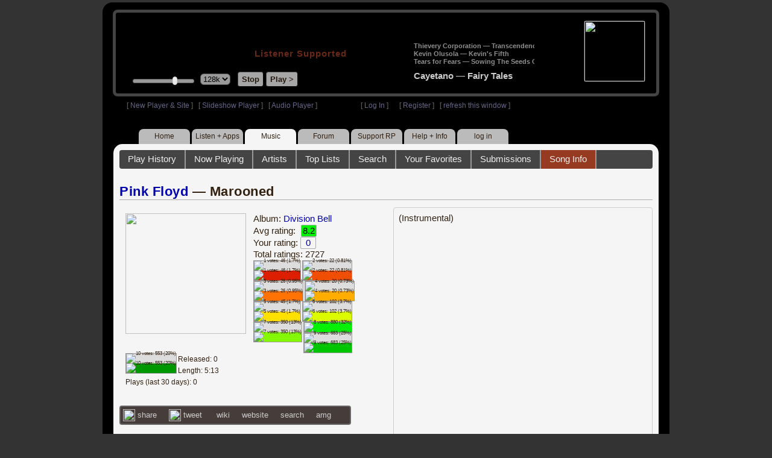

--- FILE ---
content_type: text/html; charset=UTF-8
request_url: https://www2.radioparadise.com/rp3.php?name=Music&file=songinfo&song_id=37179
body_size: 19479
content:
<!DOCTYPE HTML PUBLIC "-//W3C//DTD HTML 4.01//EN" "http://www.w3.org/TR/html4/strict.dtd">
<html>
<head>
<meta http-equiv="content-type" content="text/html; charset=UTF-8" />
<title>Pink Floyd - Marooned - Radio Paradise - eclectic commercial free Internet radio</title>
<meta name="description" content="Modern & classic rock, electronica, world music & more - picked & mixed by real humans - highest quality sound with no subscription fees or ads.">
<meta name="keywords" content="Pink Floyd,Marooned, radio, rock, progressive, FM, DJ, HD, music, free, free-form, freeform, high fidelity, high bitrate, 320k, 192k, high resolution, 24bit, 24 bit, commercial-free">
<meta name="ROBOTS" content="ALL">
<meta name="REVISIT-AFTER" content="10 DAYS">
<meta name="distribution" content="global">
<meta http-equiv="EXPIRES" content="0">
<meta name="AUTHOR" content="Radioparadise.com">
<meta name="COPYRIGHT" content="Copyright (c) 1999-2018 by radioparadise.com">
<meta property="og:image" content="http://graphics.radioparadise.com/covers/l/B000002A3T.jpg">
<meta property="og:image:width" content="500">
<meta property="og:image:height" content="500">
<meta property="og:url" content="https://www.radioparadise.com/rp_2.php?n=Music&f=songinfo&song_id=37179">
<meta property="og:title" content="Listening to Pink Floyd on Radio Paradise">
<meta property="og:description" content="Marooned from the album Division Bell">
<link rel="stylesheet" href="https://cdnjs.cloudflare.com/ajax/libs/font-awesome/4.4.0/css/font-awesome.min.css">
<link rel="stylesheet" href="//code.jquery.com/ui/1.12.0/themes/ui-darkness/jquery-ui.css">
<link rel="stylesheet" href="css/rp3.css?version=1769072490" type="text/css">
<link rel="stylesheet" href="css/rp2-3.css?version=1769072490" type="text/css">
<link rel="stylesheet" type="text/css" href="css/sweetalert.css">
<link rel="stylesheet" type="text/css" href="css/swal-forms.css">
<script src="https://code.jquery.com/jquery-1.12.4.js"></script>
<script src="https://code.jquery.com/ui/1.12.0/jquery-ui.js"></script>
<script src="scripts/sweetalert.min.js"></script>
<script src="scripts/swal-forms.js"></script>
<script src="scripts/rp2-x.js?version=1769072490"></script>
<link type="text/css" href="scripts/themes/base/jquery.ui.all.css?version=1.61" rel="stylesheet" />
<script type="text/javascript" src="scripts/ui/jquery.ui.core.js"></script>
<script type="text/javascript" src="scripts/ui/jquery.ui.widget.js"></script>
<script type="text/javascript" src="scripts/ui/jquery.ui.mouse.js"></script>
<script type="text/javascript" src="scripts/ui/jquery.ui.slider.js"></script>

<style type="text/css">.ui-slider-horizontal .ui-state-default { height: 12px; width: 6px; }</style>

<script type="text/javascript">
	function setCookie(c_name, value, sec){
		var date = new Date();
		date.setTime(date.getTime() + sec * 1000);
		var c_value=escape(value) + ((sec == null) ? "" : "; expires=" + date.toUTCString() + "; domain=.radioparadise.com; path=/");
		document.cookie = c_name + "=" + c_value;
	}
	
	function readCookie(name) {
		var nameEQ = name + "=";
		var ca = document.cookie.split(';');
		for(var i=0;i < ca.length;i++) {
			var c = ca[i];
			while (c.charAt(0)==' ') c = c.substring(1,c.length);
			if (c.indexOf(nameEQ) == 0) return c.substring(nameEQ.length,c.length);
		}
		return null;
	}

	function eraseCookie(name) {
		setCookie(name,"",-1);
	}
	
	// setCookie("uri", "name=Music&file=songinfo&song_id=37179", 2);
	if(self.location==top.location)self.location="rp_2.php#name=Music&file=songinfo&song_id=37179"
	function changeHash(hash) {
		if(history.pushState) {
			top.history.replaceState(null, top.document.title, '#'+hash);
		} else {
			top.document.location.hash = hash;
		}
	}	
	top.document.title = "Pink Floyd - Marooned - Radio Paradise - eclectic commercial free Internet radio";
	changeHash('name=Music&file=songinfo&song_id=37179');
	
	var pos = getPos();
	if (!pos) pos = 70;
	$(function(){
		$( "#slider" ).slider({
			value: pos,
			min: 0,
			max: 100,
			slide: function( event, ui ) {
				setVolume( ui.value );
			}
		});
	});

	
	var offset = new Date().getTimezoneOffset();
	document.cookie = "offset=" + offset;
	var validated = '';
	var first = 'yes';
	
	function change_img(div_id,img_id) {
		$(div_id).css("background-image", "url(graphics/" + img_id + ")");  
	}
	function load_topic_content(file) {
		$('#topic_content').load('rp3-content/Music/' + file + '.php');
		$('html, body').animate({ scrollTop: 0 }, 0);
	}

	function rateThis(song_id) {
		if (validated == 'yes') {
			$("#info").load("rp3_web_rating.php", { "song_id": song_id  }).fadeIn(500);
		}else{
			logIn('Please Log In');
		}
	}
	
	function doRating(song_id, rating) {
		$('#rating_' + song_id).load('ajax_rp3_web_rating.php?rating=' +  rating + '&song_id=' + song_id);
		$("#info").fadeOut(500);
	}

	function hideInfo() {
		$("#info").fadeOut(500);
	}
	
	function hideHeader(){
		$('#appeal_header').hide(200);
		setCookie("C_hide_appeal", "true", 432000)
	}
	
	var name = 'Music';

	function logIn(title_text) {
		swal.withForm({  
			html: true, 
			title: title_text,  
			text: 'To sign up for an account or recover your password, go to <a style="color:#446" href="https://legacy.radioparadise.com/?n=Help&f=register">radioparadise.com/register</a>.',
			confirmButtonText: 'Log In',
			confirmButtonColor: '#6677cc',
			showCancelButton: true,
			cancelButtonColor: '#666',
			closeOnConfirm: true,
			formFields: [
			  { id: 'username', placeholder: 'Username or email address' },
			  { id: 'password', type: 'password' },
			]
		  }, function (isConfirm) {
			if (isConfirm) {
				$.getJSON("https://api.radioparadise.com/api/auth", { username: this.swalForm.username, passwd: this.swalForm.password }, function(data){
					console.log(data);
					if (data.status == 'fail') {
						logIn('Invalid Login');
					}else{
						var exp = 31536000;
						setCookie('C_username', data.username, exp);
						setCookie('C_user_id', data.user_id, exp);
						setCookie('C_passwd', data.passwd, exp);
						window.location.reload(false);
					}
				});
			}
		  });
	}
	
	function logOut() {
		setCookie('C_passwd', '', -360);
		setCookie('C_username', '', -360);
		setCookie('C_user_id', '', -360);
		window.location.reload(false);
	}

	window.onload=function(){
		playlist_update();
			}
		
</script>
</head>
<body>
<div align="center">
<div id="container">
<div align="center">
<div id="header">
	<table border="0" width="900" cellpadding="0" cellspacing="0" ><tr><td width="20">&nbsp;</td>
	<td width="420" class="logo">
	
	<a href="content.php?name=Home">
	<img src="clear.gif" width="420" height="46" border="0"></a>
	<div style="font-weight:bold;letter-spacing:1px;margin-left:202px;margin-bottom:20px;">
	<a class="black" href="https://support.radioparadise.com" target="_blank">Listener Supported</a>
	</div>
	<div id="controls">
		<div id="slider" title="Volume">
		</div>
		<form action="rp_2.php#name=Music&file=songinfo&song_id=37179" target="_top" method="post" style="display:inline">
		<select name="change_bitrate" onchange="this.form.submit();" style="outline: none" title="Select main stream bitrate">
		<option value="0">64k</option>
		<option value="1" selected>128k</option>
		<option value="2">320k</option>
		</select></form>&nbsp;&nbsp;
		<input type="button" class="button" value="Stop" title="Stop Audio" onclick="javacript: doStop(); return false;">
		<input type="button" class="button" id="play_button"  value="Play >" title="Start or return to main RP stream" onclick="javacript: doReturn(); return false;">
	
		<script type="text/javascript">
			if (parent.frames.player_2.playing == "yes") {
				button_2();
			}
			if (parent.frames.player_1.playing == "yes") {
				button_3();
			}
		</script>
	
	</div>
	</td><td align="center" valign="top" width="460" >
	<form action="javascript: doTopRating()" id="rating_form_top" style="display:inline">
	
		<div id="nowplaying">
			<div id="playlist_content">	
			
			</div>
		</div>
		
	</form>
	</td></tr></table>
</div>
<table border="0" width="900" cellpadding="0" cellspacing="0" ><tr><td>
<div id="classic" style="text-align:left;height:26px;margin-left:20px;">[ <a class="login" a href="https://new.radioparadise.com" target="_top">New Player & Site</a> ]&nbsp;&nbsp&nbsp[ <a class="login" href="javascript: startRPHD();">Slideshow Player</a> ]&nbsp;&nbsp&nbsp[ <a class="login" href="javascript: startPlayer();">Audio Player</a> ]&nbsp;&nbsp;&nbsp;&nbsp;&nbsp;&nbsp;&nbsp;&nbsp;&nbsp;&nbsp;&nbsp;&nbsp;&nbsp;&nbsp;&nbsp;&nbsp;&nbsp;&nbsp;&nbsp;&nbsp;&nbsp;&nbsp;&nbsp;&nbsp;[ <a class="login" href="javascript:logIn('Log In')">Log In</a> ]&nbsp;&nbsp;&nbsp;&nbsp;&nbsp;&nbsp;[ <a class="login" href="?n=Help&f=register">Register</a> ]&nbsp;&nbsp;&nbsp;[ <a class="login" href="javascript://" onClick="window.location.reload()">refresh this window</a> ]</span></div></td></tr></table>
</div>

<ul id="nav2">
	<li><a href="rp3.php">Home</a></li>
	<li><a href="rp3.php?name=Listen">Listen&nbsp;+&nbsp;Apps</a></li>
	<li class="activelink"><a href="rp3.php?name=Music">Music</a></li>
	<li><a href="rp3.php?name=Forum">Forum</a></li>
	<li><a href="https://support.radioparadise.com" target="_blank">Support&nbsp;RP</a></li>
	<li><a href="rp3.php?name=Help">Help&nbsp;+&nbsp;Info</a></li>
	<li><a href="javascript:logIn('Please Log In')">log in</a></li>
</ul>
<div id="info"></div>
<div align="center">
<div id="content">

<style>
#div_info {
	float:left;
	margin-right:12px;
}
#div_lyrics {
	border: 1px solid #ccc;
	border-radius: 4px;
	padding: 8px;
	height: 390px;
	overflow: auto;
}


#div_comments {
	clear: left;
}
.rating-div a{
	display: block;
	padding-top:0px;
	height:18px;
	width: 24px;
}
.rating-div{
	width: 24px;
	height: 18px;
	border: 1px solid #aaa;
	border-radius: 2px;
	display: inline-block;
}
#rating_dist
{

}
#rating_dist td {
	margin: 0px;
	margin-right: 2px;
}
.sales_links a {
	color: #ccc;
    text-decoration: none;
	outline: none;
	display:inline;
	border: 0;
}

.misc_links {
	margin-top: 20px;
	clear: left;
}
.misc_links a {
	color: #ccc;
	outline: none;
	margin-right: 20px;
}
.comments {
	padding: 12px;
	margin-bottom: 12px;
	border-bottom: 1px solid #aaa;
	word-wrap: break-word;
}

.comments img {
	max-width: 90%;
	height: auto;
}

.comments_footer {
	text-align:right;
	padding:6px;
	margin-right:4px;
	margin-top:10px;
	font-size: 90%;
}

.quote
{
	border: #999 1px dotted;
	background-color: #ddd;
	margin-left: 20px;
	margin-top: 8px;
	padding: 10px;
	font-size: 9pt;
	overflow: visible; 
	overflow-x:auto; 
	overflow-y:hidden; 
	padding-bottom:15px;
}
.comments a {
	color: #119;
}

.song_info_nav {
	float: right;
}
.song_info_nav a{
	opacity: 0.7;
}
.song_info_nav a:hover {
	opacity: 1;
}
</style>
<script>
	var song_id = '37179';
	var validated = '';
	
	function deletePost(post_id) {
		swal({
		  title: "Delete Post",
		  text: "Are you sure you want to permanently delete this post?",
		  showCancelButton: true,
		  confirmButtonColor: "#DD6B55",
		  confirmButtonText: "Yes, Delete it",
		  closeOnConfirm: true,
		  showLoaderOnConfirm: false
		},
		function(){
		  location.href='/rp3.php?n=Music&f=post&song_id=' + song_id + '&delete=' + post_id;
		});
	}
	
	function postComment() {
		if (validated == 'yes') {
			location.href='/rp3.php?n=Music&f=post&song_id=' + song_id;
		}else{
			logIn('Please Log In');
		}
	}

	var offset = 20;
	var remaining_comments =  - offset; 

	function update_morelink() {
		if (remaining_comments > 0) {
			$('#morelink').html('<div class="heading_2"> <a href="javascript:add_comments()">(more)</a></div>');
		 }else{
			$('#morelink').html("&nbsp;");
		 }
	}

	function add_comments()
	{
	   $.ajax({
		 type: "GET",
		 url: 'ajax_rp3_get_comments.php',
		 data: "song_id=37179&offset=" + offset, 
		 success: function(data) {
			$('#div_comments').append(data);
			offset = offset + 20;
			remaining_comments = remaining_comments - 20;
			update_morelink();
		 }

	   });
	}
	$(update_morelink);	
</script>
		
<div id="topic_nav" style="margin-bottom:12px;">
  <ul>
  	<li><a href="/rp3.php?n=Music&f=play_history">Play History</a></li>
  	<li ><a href="/rp3.php?n=Music&f=songinfo">Now Playing</a></li>
  	<li><a href="/rp3.php?n=Music&f=artists">Artists</a></li>
    <li><a href="/rp3.php?n=Music&f=top_lists">Top Lists</a></li>
    <li><a href="/rp3.php?n=Music&f=search">Search</a></li>
    <li><a href="/rp3.php?n=Music&f=favorites">Your Favorites</a></li>
    <li><a href="/rp3.php?n=Submissions">Submissions</a></li>    <li class="topic_nav_active"><a href="/rp3.php?n=Music&f=songinfo&song_id="37179">Song Info</a></li>
      </ul>
</div>

<div class="topic_head">
<a href="/rp3.php?n=Music&f=artists&artist=Pink+Floyd">Pink Floyd</a> &mdash; Marooned<span class="song_info_nav"></span></div>
<div id="div_info" style="width:50%">
<div style="position:relative; padding:10px;">
<a href="/rp3.php?n=Music&f=album&asin=B000002A3T"><img src="https://img.radioparadise.com/covers/m/B000002A3T.jpg" align="left" style="width:200px;height:200px;margin-right:12px;margin-bottom:24px;" ></a>Album: <a href="/rp3.php?n=Music&f=album&asin=B000002A3T">Division Bell</a><br />
Avg rating: <div class="rating-div rating_8" style="margin-left:5px;">8.2</div><br />
Your rating: <div id="rating_37179" style="display:inline-block;"><div title="Your rating - click to change" class="rating-div rating_0" ><a href="javascript:rateThis('37179')"><span id="rating_text">0</a></span></div></div><br />
Total ratings: 2727<br />
<div id="histogram">
<div class="rating_cell"><img src="graphics/clear.gif" style="width:12px;height:38px;background-color:#ddd;" title="1 votes: 46 (1.7%)"><br /><img src="graphics/clear.gif" style="width:12px;height:2px;background-color:#db1f00;" title="1 votes: 46 (1.7%)"></div> 
<div class="rating_cell"><img src="graphics/clear.gif" style="width:12px;height:39px;background-color:#ddd;" title="2 votes: 22 (0.81%)"><br /><img src="graphics/clear.gif" style="width:12px;height:1px;background-color:#f04e02;" title="2 votes: 22 (0.81%)"></div> 
<div class="rating_cell"><img src="graphics/clear.gif" style="width:12px;height:39px;background-color:#ddd;" title="3 votes: 26 (0.95%)"><br /><img src="graphics/clear.gif" style="width:12px;height:1px;background-color:#ff7305;" title="3 votes: 26 (0.95%)"></div> 
<div class="rating_cell"><img src="graphics/clear.gif" style="width:12px;height:39px;background-color:#ddd;" title="4 votes: 20 (0.73%)"><br /><img src="graphics/clear.gif" style="width:12px;height:1px;background-color:#ffae00;" title="4 votes: 20 (0.73%)"></div> 
<div class="rating_cell"><img src="graphics/clear.gif" style="width:12px;height:38px;background-color:#ddd;" title="5 votes: 45 (1.7%)"><br /><img src="graphics/clear.gif" style="width:12px;height:2px;background-color:#ffe100;" title="5 votes: 45 (1.7%)"></div> 
<div class="rating_cell"><img src="graphics/clear.gif" style="width:12px;height:35px;background-color:#ddd;" title="6 votes: 102 (3.7%)"><br /><img src="graphics/clear.gif" style="width:12px;height:5px;background-color:#dcfa00;" title="6 votes: 102 (3.7%)"></div> 
<div class="rating_cell"><img src="graphics/clear.gif" style="width:12px;height:24px;background-color:#ddd;" title="7 votes: 350 (13%)"><br /><img src="graphics/clear.gif" style="width:12px;height:16px;background-color:#84f800;" title="7 votes: 350 (13%)"></div> 
<div class="rating_cell"><img src="graphics/clear.gif" style="width:12px;height:40px;background-color:#00f102;" title="8 votes: 880 (32%)"></div> 
<div class="rating_cell"><img src="graphics/clear.gif" style="width:12px;height:9px;background-color:#ddd;" title="9 votes: 683 (25%)"><br /><img src="graphics/clear.gif" style="width:12px;height:31px;background-color:#00c501;" title="9 votes: 683 (25%)"></div> 
<div class="rating_cell"><img src="graphics/clear.gif" style="width:12px;height:15px;background-color:#ddd;" title="10 votes: 553 (20%)"><br /><img src="graphics/clear.gif" style="width:12px;height:25px;background-color:#009800;" title="10 votes: 553 (20%)"></div> 
</div>
<span style="font-size: 80%;">
Released: 0<br />
Length: 5:13<br />
Plays (last 30 days): 0<br />
</span>
</div>
<div class="misc_links"><a href="https://www.facebook.com/sharer/sharer.php?u=https%3A%2F%2Fapi.radioparadise.com%2Fsiteapi.php%2F%3Ffile%3Dsocial%253A%253Ashare-song%26song_id%3D37179" target="_blank"><img src="graphics/facebook-logo.png" width="20" height="20" border="0" align="center"> share</a><a href="//api.radioparadise.com/siteapi.php/?file=social%3A%3Atweet&song_id=37179&artist=Pink+Floyd&title=Marooned" target="_blank"><img src="graphics/twitter-logo.png" width="20" height="20" border="0"  align="center"> tweet</a><a href="https://en.wikipedia.org/wiki/Pink_Floyd" target="_blank"> wiki</a><a href="http://www.google.com/search?q=Pink+Floyd" target="_blank">website</a><a href="http://www.google.com/search?q=Pink+Floyd" target="_blank">search</a><a href="http://www.allmusic.com/search/artist/Pink+Floyd" target="_blank">amg</a></div><div class="sales_links"><img src="graphics/amazon_trans_100x40.png" style="margin-right:8px;float:left;"><div class="amazon_links"><a href="https://assoc-redirect.amazon.com/g/r/https://www.amazon.com/dp/B000002A3T?tag=radioparadise-20" target="_blank">cd</a></div><div class="amazon_links"><a href="https://assoc-redirect.amazon.com/g/r/https://www.amazon.com/dp/B00136Q2EI?tag=radioparadise-20" target="_blank">mp3</a></div><div class="amazon_links"><a href="https://www.amazon.com/s?url=search-alias%3Ddigital-music&field-keywords=Pink+Floyd&tag=radioparadise-20" target="_blank">search</a></div></div><div class="sales_links"><img src="graphics/itunes_trans_100x40.png" style="margin-right:8px;float:left;" ><div id="itunes" style="display:inline;"><div class="itunes_links"><a href="" target="_blank">song</a></div><div class="itunes_links"><a href="" target="_blank">album</a></div><div class="itunes_links"><a href="https://music.apple.com/us/artist/pink-floyd/487143?uo=4&at=10l7mg&app=music" target="_blank">artist</a></div></div></div></div>
<div id="div_lyrics">
(Instrumental)</div>
<div class="topic_head">Comments (177)<span style="font-weight:normal;font-size:70%;float:right;margin-right:24px;"><a href="javascript:postComment()">add comment</a></span>
</div>
<div id="div_comments">
<div class="comments"><strong>&nbsp;thewiseking wrote:</strong><div class="quote">
<p>&nbsp;hack guitarist. every note a cliche</p>
</div>
<br>
Death, taxes, and the unwise one spewing hate.<br>
Kinda sad.<div class="comments_footer">Posted 9 months ago by <a href="https://www.radioparadise.com/account/profile/48884" target="_blank">On_The_Beach</a> &nbsp;&nbsp;&nbsp;[  <a href="rp3.php?name=Music&file=post&song_id=37179&reply=6e3cc180dfb29011af2e4259239d16a0"> Reply ]</a></div></div>
<div class="comments"><img src="https://img.radioparadise.com/emoji/eusa_clap.gif" title="clap">Applauding William's comments about advertising poisoning our society, it bank- rolls social media. I remember the pre social media internet, it was quite a nice place then.&nbsp;<br>
Also, love this tune.<div class="comments_footer">Posted 1 year ago by <a href="https://www.radioparadise.com/account/profile/62107" target="_blank">sajitjacob</a> &nbsp;&nbsp;&nbsp;[  <a href="rp3.php?name=Music&file=post&song_id=37179&reply=e5026e47a64865511f1930df3055cb6f"> Reply ]</a></div></div>
<div class="comments"><strong>&nbsp;CoYoT51 wrote:</strong><div class="quote">
<p>sounds like a parody of the Floyd... by the Floyd, that's the problem.</p>
</div>
<br>
<br>
...and this the second time you posted the same thing in this thread, give it a rest.<div class="comments_footer">Posted 1 year ago by <a href="https://www.radioparadise.com/account/profile/179719" target="_blank">TC1</a> &nbsp;&nbsp;&nbsp;[  <a href="rp3.php?name=Music&file=post&song_id=37179&reply=25117795571caccf920f3f833f7aa585"> Reply ]</a></div></div>
<div class="comments">Hearing "Human" by Aquilo in some of these riffs.<div class="comments_footer">Posted 1 year ago by <a href="https://www.radioparadise.com/account/profile/89753" target="_blank">timmus</a> &nbsp;&nbsp;&nbsp;[  <a href="rp3.php?name=Music&file=post&song_id=37179&reply=97c4a66f01e3768467a2b331a2b166f2"> Reply ]</a></div></div>
<div class="comments"><strong>&nbsp;</strong><strong>jkamm14 wrote:</strong><div class="quote">Now vinyl album sales have once again outnumbered&nbsp;CD sales. The plastic circle of life.&nbsp;</div><em>&nbsp;</em> <br />Picked up the 2016 copy recently.&nbsp; outstanding.<div class="comments_footer">Posted 1 year ago by <a href="https://www.radioparadise.com/account/profile/7904" target="_blank">kurtster</a> &nbsp;&nbsp;&nbsp;[  <a href="rp3.php?name=Music&file=post&song_id=37179&reply=9ff81e96f738e77553d76df402242f46"> Reply ]</a></div></div>
<div class="comments">sounds like a parody of the Floyd... by the Floyd, that's the problem.<div class="comments_footer">Posted 1 year ago by <a href="https://www.radioparadise.com/account/profile/24699" target="_blank">CoYoT51</a> &nbsp;&nbsp;&nbsp;[  <a href="rp3.php?name=Music&file=post&song_id=37179&reply=90b39e63d344ff2feaa990ab1288f267"> Reply ]</a></div></div>
<div class="comments"><strong>&nbsp;sidsiva737 wrote:</strong><div class="quote">

<br>
<br>
wow - I'd like to go to that pub!&nbsp;
</div>
👍.... For the retort! What you replied to came from somewhere outta left field or something.... Closing pub act my arse! As I posted elsewhere... Masterpieces. Nothing less. A pub would be fortunate to have this as a selection on a jukebox!&nbsp;<br>
<br>
<div class="comments_footer">Posted 1 year ago by <a href="https://www.radioparadise.com/account/profile/1000370357" target="_blank">Signwrtr61</a> &nbsp;&nbsp;&nbsp;[  <a href="rp3.php?name=Music&file=post&song_id=37179&reply=5f4ed34e45e73dbc3a061fb773b69d55"> Reply ]</a></div></div>
<div class="comments">Whether it's this version or, the other, with lyrics..... Nothing less than brilliant masterpieces! SO glad that PF is still crankin out such awesomely cool tunes! Mr. Plant, of LZ fame, also! The Guy is an Everready bunny! God bless all of them and, all that they have contributed to our listening pleasure! And God bless Radio Paradise, for presenting us with an "unequalled" jukebox of some of the finest music, not heard but very few, if any, other places! 🔥❤️👍<div class="comments_footer">Posted 1 year ago by <a href="https://www.radioparadise.com/account/profile/1000370357" target="_blank">Signwrtr61</a> &nbsp;&nbsp;&nbsp;[  <a href="rp3.php?name=Music&file=post&song_id=37179&reply=b464c64cdb65e9dae977bb66dae38483"> Reply ]</a></div></div>
<div class="comments"><strong>&nbsp;Alastair wrote:</strong><div class="quote">
<p>Not one of their best.&nbsp; Sounds like a pub act's show closer.&nbsp;&nbsp;</p>
</div>
<br>
<br>
wow - I'd like to go to that pub!&nbsp;<div class="comments_footer">Posted 1 year ago by <a href="https://www.radioparadise.com/account/profile/1000119850" target="_blank">sidsiva737</a> &nbsp;&nbsp;&nbsp;[  <a href="rp3.php?name=Music&file=post&song_id=37179&reply=6d4094b3e33d062f1613b307d83d1a33"> Reply ]</a></div></div>
<div class="comments">Division Bell was one of the best all time in my opinion. Well mastered!<div class="comments_footer">Posted 2 years ago by <a href="https://www.radioparadise.com/account/profile/70672" target="_blank">renegade_X</a> &nbsp;&nbsp;&nbsp;[  <a href="rp3.php?name=Music&file=post&song_id=37179&reply=74d487c55fede04eab129a7c156ab8b8"> Reply ]</a></div></div>
<div class="comments"><strong>&nbsp;Alastair wrote:</strong><div class="quote">
<p>Not one of their best.&nbsp; Sounds like a pub act's show closer.&nbsp;&nbsp;</p>
</div>
<br>
<br>
Wow, I'm obviously going to the WRONG pubs - the type where the&nbsp;show closer is&nbsp; a couple of flying beers and a ' leave it Bryan, he's not worth it' row&nbsp;<img src="https://img.radioparadise.com/emoji/icon_fight.gif" title="fight">&nbsp;<img src="https://img.radioparadise.com/emoji/icon_roflol.gif" title="roflol"><div class="comments_footer">Posted 2 years ago by <a href="https://www.radioparadise.com/account/profile/183195" target="_blank">hellsgardener</a> &nbsp;&nbsp;&nbsp;[  <a href="rp3.php?name=Music&file=post&song_id=37179&reply=8dd9c621d338de0c66849e8de3c46f2b"> Reply ]</a></div></div>
<div class="comments">Happy Birthday Rick.&nbsp; Well, tomorrow would have been your 80th birthday.&nbsp;&nbsp;<div class="comments_footer">Posted 2 years ago by <a href="https://www.radioparadise.com/account/profile/11582" target="_blank">Relayer</a> &nbsp;&nbsp;&nbsp;[  <a href="rp3.php?name=Music&file=post&song_id=37179&reply=9b060436778588901c49df7275350507"> Reply ]</a></div></div>
<div class="comments">Sounds like a parody of the Pink by The Pink.<div class="comments_footer">Posted 2 years ago by <a href="https://www.radioparadise.com/account/profile/24699" target="_blank">CoYoT51</a> &nbsp;&nbsp;&nbsp;[  <a href="rp3.php?name=Music&file=post&song_id=37179&reply=c473ca26108f26d1c6d60c4895c1f95c"> Reply ]</a></div></div>
<div class="comments"><img src="https://cdn.quotesgram.com/img/2/80/222177834-tumblr_n04v6sVFqz1tqly0so1_500.gif" data-image="gsxmrnt399x3"><div class="comments_footer">Posted 2 years ago by <a href="https://www.radioparadise.com/account/profile/1020640776" target="_blank">igotitmade2k</a> &nbsp;&nbsp;&nbsp;[  <a href="rp3.php?name=Music&file=post&song_id=37179&reply=5362ec69bc871c9b14b584387b6455fb"> Reply ]</a></div></div>
<div class="comments">ALWAYS A TEN!!!<br>
<div class="comments_footer">Posted 2 years ago by <a href="https://www.radioparadise.com/account/profile/301257" target="_blank">cbarragan</a> &nbsp;&nbsp;&nbsp;[  <a href="rp3.php?name=Music&file=post&song_id=37179&reply=571ea787cac545895d150b041f8ed756"> Reply ]</a></div></div>
<div class="comments"><strong>&nbsp;TampaPurple wrote:</strong><div class="quote">

<br>
<br>
They still make CDs?
</div>
<br>
<br>
Now vinyl album sales have once again outnumbered&nbsp;CD sales. The plastic circle of life.&nbsp;<div class="comments_footer">Posted 2 years ago by <a href="https://www.radioparadise.com/account/profile/26546" target="_blank">jkamm14</a> &nbsp;&nbsp;&nbsp;[  <a href="rp3.php?name=Music&file=post&song_id=37179&reply=5a607398dd160f5989af48e09994b530"> Reply ]</a></div></div>
<div class="comments"><strong>&nbsp;BBoyes wrote:</strong><div class="quote">
<br>
I miss the old LP album covers that were large enough to make cover art a worthwhile endeavor. CD covers are like a postage stamp in comparison.<br>
</div>
<br>
<br>
"Longtime Floyd collaborator Storm Thorgerson provided the album artwork. He erected<strong>two large metal heads, each the height of a double-decker bus</strong>, in a field near Stuntney, Cambridgeshire, England"<br>
<div class="comments_footer">Posted 2 years ago by <a href="https://www.radioparadise.com/account/profile/69167" target="_blank">drews</a> &nbsp;&nbsp;&nbsp;[  <a href="rp3.php?name=Music&file=post&song_id=37179&reply=e0c2416d10a58f542bd4ec4194882702"> Reply ]</a></div></div>
<div class="comments">Hey, Ma, I need&nbsp;&nbsp;a Santana Pedal on my guitar like that David Gilmore’s&nbsp;got<div class="comments_footer">Posted 2 years ago by <a href="https://www.radioparadise.com/account/profile/1013905290" target="_blank">michael_crf</a> &nbsp;&nbsp;&nbsp;[  <a href="rp3.php?name=Music&file=post&song_id=37179&reply=9e9664996eacc1998a7b2e549ba83276"> Reply ]</a></div></div>
<div class="comments">It's 10 because it's Pink Floyd.<div class="comments_footer">Posted 3 years ago by <a href="https://www.radioparadise.com/account/profile/249930" target="_blank">Edweirdo</a> &nbsp;&nbsp;&nbsp;[  <a href="rp3.php?name=Music&file=post&song_id=37179&reply=8ee6e23a0d38b452edb54d80422bb60f"> Reply ]</a></div></div>
<div class="comments">This is a masterpiece.<div class="comments_footer">Posted 3 years ago by <a href="https://www.radioparadise.com/account/profile/1015585241" target="_blank">itsme_bygolly</a> &nbsp;&nbsp;&nbsp;[  <a href="rp3.php?name=Music&file=post&song_id=37179&reply=65d0c1e9062dfd19166dd18066505ebb"> Reply ]</a></div></div>
<div class="comments">I would put 20 to it if I could&nbsp;<br>
marvelous!&nbsp;<div class="comments_footer">Posted 3 years ago by <a href="https://www.radioparadise.com/account/profile/1014912392" target="_blank">wdadd</a> &nbsp;&nbsp;&nbsp;[  <a href="rp3.php?name=Music&file=post&song_id=37179&reply=ff8a7ec99e5691f244697dde72f7022b"> Reply ]</a></div></div>
<div class="comments"><strong>&nbsp;jhorton wrote:</strong><div class="quote">
<p>The undisputed master of guitar tone.<br>
</p>
</div>
<br>
And string-bending.&nbsp;<div class="comments_footer">Posted 3 years ago by <a href="https://www.radioparadise.com/account/profile/54721" target="_blank">Laptopdog</a> &nbsp;&nbsp;&nbsp;[  <a href="rp3.php?name=Music&file=post&song_id=37179&reply=66b4886af404765e28ac35a7170d36ac"> Reply ]</a></div></div>
<div class="comments">I love all sides of the pink floyd equation and “war”…  this is a mighty fantastic bit of music<div class="comments_footer">Posted 3 years ago by <a href="https://www.radioparadise.com/account/profile/23054" target="_blank">tm</a> &nbsp;&nbsp;&nbsp;[  <a href="rp3.php?name=Music&file=post&song_id=37179&reply=db8596120798c5077e523414c4e7fef5"> Reply ]</a></div></div>
<div class="comments"><strong>&nbsp;BBoyes wrote:</strong><div class="quote">
<br>
I miss the old LP album covers that were large enough to make cover art a worthwhile endeavor. CD covers are like a postage stamp in comparison.<br>
</div>
<br>
<br>
What is this "CD" you write about?&nbsp;<div class="comments_footer">Posted 3 years ago by <a href="https://www.radioparadise.com/account/profile/58160" target="_blank">TheKing2</a> &nbsp;&nbsp;&nbsp;[  <a href="rp3.php?name=Music&file=post&song_id=37179&reply=fad56cc512c69c0fc0c083141a6a419b"> Reply ]</a></div></div>
<div class="comments">koliko sam puta ovu pjesmu pustio sebi pred spavanje., bezbroj puta., hvala pink flojjdu<div class="comments_footer">Posted 3 years ago by <a href="https://www.radioparadise.com/account/profile/188065" target="_blank">BosniaMan</a> &nbsp;&nbsp;&nbsp;[  <a href="rp3.php?name=Music&file=post&song_id=37179&reply=fe514ebfa9bffc2c54cd1ee4b7031a3b"> Reply ]</a></div></div>
<div class="comments"><strong>&nbsp;Alastair wrote:</strong><div class="quote">
<p>Not one of their best.&nbsp; <strong>Sounds like a pub act's show closer.&nbsp;&nbsp;</strong></p>
</div>
<br>
<br>
Really! - what's their name - I need to go see them!<br>
<br>
<div class="comments_footer">Posted 4 years ago by <a href="https://www.radioparadise.com/account/profile/292058" target="_blank">LudicrousMaximus</a> &nbsp;&nbsp;&nbsp;[  <a href="rp3.php?name=Music&file=post&song_id=37179&reply=ff2fd4dfe4f2821aa1fb75ac564d37b1"> Reply ]</a></div></div>
<div class="comments">Not one of their best.&nbsp; Sounds like a pub act's show closer.&nbsp;&nbsp;<div class="comments_footer">Posted 4 years ago by <a href="https://www.radioparadise.com/account/profile/59102" target="_blank">Alastair</a> &nbsp;&nbsp;&nbsp;[  <a href="rp3.php?name=Music&file=post&song_id=37179&reply=92c4683fb66e55159107f0d78ddfd5b6"> Reply ]</a></div></div>
<div class="comments">Channeling a bit of Tom Morello in that solo. Actually, I think it's the other way around!<div class="comments_footer">Posted 4 years ago by <a href="https://www.radioparadise.com/account/profile/12374" target="_blank">SchoepTone</a> &nbsp;&nbsp;&nbsp;[  <a href="rp3.php?name=Music&file=post&song_id=37179&reply=5958c6251c59eeb18dfef675be234994"> Reply ]</a></div></div>
<div class="comments"><strong>&nbsp;prs wrote:</strong><div class="quote">
<p>Saw this concert live in&nbsp;London - was ir really 1994 - that can't be right!&nbsp; What happened to all those years!!</p>
</div>
<br>
<br>
I know what you mean...saw them in Edmonton June 1994. Crazy and melancholy&nbsp;how time evaporates&nbsp;<img src="https://img.radioparadise.com/emoji/icon_ask.gif" title="ask"><div class="comments_footer">Posted 4 years ago by <a href="https://www.radioparadise.com/account/profile/1014864165" target="_blank">debbiel</a> &nbsp;&nbsp;&nbsp;[  <a href="rp3.php?name=Music&file=post&song_id=37179&reply=91036ae561088de97d4926035c6f41cb"> Reply ]</a></div></div>
<div class="comments">Saw this concert live in&nbsp;London - was ir really 1994 - that can't be right!&nbsp; What happened to all those years!!<div class="comments_footer">Posted 4 years ago by <a href="https://www.radioparadise.com/account/profile/252522" target="_blank">prs</a> &nbsp;&nbsp;&nbsp;[  <a href="rp3.php?name=Music&file=post&song_id=37179&reply=cec3dd8041be33cc41ab95ef8e1ab0b1"> Reply ]</a></div></div>
<div class="comments">Gilmour just made so many more interesting tracks. So this is a meager 6<div class="comments_footer">Posted 4 years ago by <a href="https://www.radioparadise.com/account/profile/58160" target="_blank">TheKing2</a> &nbsp;&nbsp;&nbsp;[  <a href="rp3.php?name=Music&file=post&song_id=37179&reply=dd7e5d4d9e8b220fd8fd9baea504ece6"> Reply ]</a></div></div>
<div class="comments"><strong>&nbsp;BBoyes wrote:</strong><div class="quote">
<br>
I miss the old LP album covers that were large enough to make cover art a worthwhile endeavor. CD covers are like a postage stamp in comparison.<br>
</div>
<br>
<br>
They still make CDs?<div class="comments_footer">Posted 4 years ago by <a href="https://www.radioparadise.com/account/profile/17749" target="_blank">TampaPurple</a> &nbsp;&nbsp;&nbsp;[  <a href="rp3.php?name=Music&file=post&song_id=37179&reply=e28b3fbbe18f3bb1222f2be26d385ed7"> Reply ]</a></div></div>
<div class="comments">&nbsp;hack guitarist. every note a cliche<div class="comments_footer">Posted 4 years ago by <a href="https://www.radioparadise.com/account/profile/36414" target="_blank">thewiseking</a> &nbsp;&nbsp;&nbsp;[  <a href="rp3.php?name=Music&file=post&song_id=37179&reply=f72fb945ca76a24de2c90e8be41dc9c2"> Reply ]</a></div></div>
<div class="comments">A little boring solo, it's more trick of the trade than inspiration.&nbsp;<div class="comments_footer">Posted 4 years ago by <a href="https://www.radioparadise.com/account/profile/96379" target="_blank">nicknt</a> &nbsp;&nbsp;&nbsp;[  <a href="rp3.php?name=Music&file=post&song_id=37179&reply=a67f988c3d5279c32e849e8e41a68a2f"> Reply ]</a></div></div>
<div class="comments">Waters or no Waters, this is a great disc.<div class="comments_footer">Posted 5 years ago by <a href="https://www.radioparadise.com/account/profile/51215" target="_blank">MrStatenIsle</a> &nbsp;&nbsp;&nbsp;[  <a href="rp3.php?name=Music&file=post&song_id=37179&reply=9b06744f519b5950de64e56585ba9550"> Reply ]</a></div></div>
<div class="comments"><strong>&nbsp;</strong><strong>PurplePrincess wrote:</strong><br>
<div class="quote">A 10 from me for the guitar solo alone, could go on forever and I would be happy.<br></div>
<em>&nbsp;</em><br><br>It does go on forever, doesn't it? I've never made it to the end.<div class="comments_footer">Posted 5 years ago by <a href="https://www.radioparadise.com/account/profile/12405" target="_blank">ScottFromWyoming</a> &nbsp;&nbsp;&nbsp;[  <a href="rp3.php?name=Music&file=post&song_id=37179&reply=64a71a308e8e891cbfb52995092f2858"> Reply ]</a></div></div>
<div class="comments">The video for this track over on YouTube is mesmerizing.&nbsp; The first half is footage shot on the ISS, then suddenly transfers to a dreary winter post-Soviet scene shot at the city of Prityat, near Chernobyl.<br><br>More info at:&nbsp;&nbsp;<a href="https://www.ultimate-guitar.com/news/general_music_news/pink_floyds_new_music_video_shows_notorious_city_of_pripyat_near_chernobyl.html" target="_blank">https://www.ultimate-guitar.co...</a><br><br><div class="comments_footer">Posted 5 years ago by <a href="https://www.radioparadise.com/account/profile/87666" target="_blank">wingo395</a> &nbsp;&nbsp;&nbsp;[  <a href="rp3.php?name=Music&file=post&song_id=37179&reply=8677313e993f3a8ba419d73c30df8ff1"> Reply ]</a></div></div>
<div class="comments">Wikipedia links to a review of this album calling it "new-age prog-rock pomposity"<br><br>Yeah so what. 8.<div class="comments_footer">Posted 5 years ago by <a href="https://www.radioparadise.com/account/profile/181726" target="_blank">Mackmoney3000</a> &nbsp;&nbsp;&nbsp;[  <a href="rp3.php?name=Music&file=post&song_id=37179&reply=cc575dad8cad05a7437ab5abf8d80d73"> Reply ]</a></div></div>
<div class="comments"><strong>&nbsp;</strong><strong>BBoyes wrote:</strong><br>
<div class="quote"> <br>I miss the old LP album covers that were large enough to make cover art a worthwhile endeavor. CD covers are like a postage stamp in comparison.<br></div>
<em>&nbsp;</em><br><br>When things moved from LPs to CDs, creative effort on cover art moved to creative effort on a music video (much more expensive, sadly). What is it now though?&nbsp;<div class="comments_footer">Posted 5 years ago by <a href="https://www.radioparadise.com/account/profile/33923" target="_blank">ch83575</a> &nbsp;&nbsp;&nbsp;[  <a href="rp3.php?name=Music&file=post&song_id=37179&reply=fc4e2a623fcedcb243bf3c2cb50e4af0"> Reply ]</a></div></div>
<div class="comments"><strong>&nbsp;</strong><strong>saellig668552 wrote:</strong><br>
<div class="quote">this is how god sounds.<br><br>probably the finest guitar player ever - makes all the shredders and&nbsp; posing speed-kings wince and burn their instruments....</div>
<em>&nbsp;</em><br>In the old Bill & Ted's Excellent Adventure, this is what should be playing in the background to represent the Gilmore god..... :-)&nbsp;<br><div class="comments_footer">Posted 5 years ago by <a href="https://www.radioparadise.com/account/profile/223519" target="_blank">alisathegreat</a> &nbsp;&nbsp;&nbsp;[  <a href="rp3.php?name=Music&file=post&song_id=37179&reply=a8ec70460cddb297dbe6c87403dcf52e"> Reply ]</a></div></div>
<div class="comments"><strong>&nbsp;</strong><strong>jbuhl wrote:</strong><br /><div class="quote"><br />How about we bone you up the ass for being a &amp;^%%$&amp;#</div><em>&nbsp;</em><br />Ok. Let me get this straight. We should rape someone<strong> </strong>because you don't agree with their comment. <strong></strong>Sure...sounds reasonable.<div class="comments_footer">Posted 5 years ago by <a href="https://www.radioparadise.com/account/profile/28207" target="_blank">kazoo</a> &nbsp;&nbsp;&nbsp;[  <a href="rp3.php?name=Music&file=post&song_id=37179&reply=7788b786f65e73ac767a56ca988c2210"> Reply ]</a></div></div>
<div class="comments"><strong>&nbsp;</strong><strong>crispynz1 wrote:</strong><br>
<div class="quote">Love Floyd, can't stand this though.</div>
<em>&nbsp;</em><br>Which Floyd do you love, if you can't stand this?! This is Gilmour at his finest, showcasing the unbelievable things he's done throughout every PF album since they've begun.<br><div class="comments_footer">Posted 5 years ago by <a href="https://www.radioparadise.com/account/profile/1000523005" target="_blank">memoryboxer</a> &nbsp;&nbsp;&nbsp;[  <a href="rp3.php?name=Music&file=post&song_id=37179&reply=b9b25405bc0e89364e717e59228e868e"> Reply ]</a></div></div>
<div class="comments">There should be a law against giving anything featuring Mr Gilmour's plank-spanking talents less than 10. &nbsp;<div class="comments_footer">Posted 6 years ago by <a href="https://www.radioparadise.com/account/profile/1013726443" target="_blank">SpinyNorma</a> &nbsp;&nbsp;&nbsp;[  <a href="rp3.php?name=Music&file=post&song_id=37179&reply=29f6540a5ea96dcf247dab03fc00b77f"> Reply ]</a></div></div>
<div class="comments"><strong>&nbsp;</strong><strong>BBoyes wrote:</strong><br>
<div class="quote"> <br>I miss the old LP album covers that were large enough to make cover art a worthwhile endeavor. CD covers are like a postage stamp in comparison.<br></div>
<em>&nbsp;</em><br><br>I always used to think the cover art to Division Bell was a painting and was surprised to learn it's actually a photograph! Also interestingly that's Ely cathedral in the background<div class="comments_footer">Posted 6 years ago by <a href="https://www.radioparadise.com/account/profile/302774" target="_blank">Chewie</a> &nbsp;&nbsp;&nbsp;[  <a href="rp3.php?name=Music&file=post&song_id=37179&reply=5f10bb546d86eff8fb4b2c62f9f99c9b"> Reply ]</a></div></div>
<div class="comments">Love Floyd, can't stand this though.<div class="comments_footer">Posted 6 years ago by <a href="https://www.radioparadise.com/account/profile/74277" target="_blank">crispynz1</a> &nbsp;&nbsp;&nbsp;[  <a href="rp3.php?name=Music&file=post&song_id=37179&reply=ef982667a2db2d791c8d2a4cfc1d2b2a"> Reply ]</a></div></div>
<div class="comments">Got a new laptop at work.&nbsp; Listened to this about 45 minutes ago on my old PC.&nbsp; Then it came time to swap the old PC out of the docking station and move in the new one.&nbsp; To my delight it started up with Gilmour's glorious guitar work.&nbsp; &nbsp;&nbsp;<div class="comments_footer">Posted 6 years ago by <a href="https://www.radioparadise.com/account/profile/14016" target="_blank">the_jake</a> &nbsp;&nbsp;&nbsp;[  <a href="rp3.php?name=Music&file=post&song_id=37179&reply=3a39dbb6dfd3184fe64666f942ebbce8"> Reply ]</a></div></div>
<div class="comments"><strong>&nbsp;</strong><strong>sfyi2001 wrote:</strong><br>
<div class="quote"><strong>Song ended and I went to rate it a 6.</strong><br><strong>Got to the ratings, and learned it was Pink Floyd.</strong><br><strong>Saw the ratings it has received and laughed !<br>Gave it a 5.&nbsp;<br>For balance.<br>You're welcome&nbsp;<img title="{#Laughing}" src="https://img.radioparadise.com/emoji/smiley-laughing.gif" alt="{#Laughing}" data-image="w94oo3xzfmny" border="0"><br></strong><br></div>
<em>&nbsp;</em><br>How about we bone you up the ass for being a &^%%$&#<br><div class="comments_footer">Posted 6 years ago by <a href="https://www.radioparadise.com/account/profile/153812" target="_blank">jbuhl</a> &nbsp;&nbsp;&nbsp;[  <a href="rp3.php?name=Music&file=post&song_id=37179&reply=4be87f8200b916beaf6ced6231bd40e8"> Reply ]</a></div></div>
<div class="comments">this is how god sounds.<br><br>probably the finest guitar player ever - makes all the shredders and&nbsp; posing speed-kings wince and burn their instruments....<div class="comments_footer">Posted 6 years ago by <a href="https://www.radioparadise.com/account/profile/1000021510" target="_blank">saellig668552</a> &nbsp;&nbsp;&nbsp;[  <a href="rp3.php?name=Music&file=post&song_id=37179&reply=77a1d85a52591373278e540a402968d5"> Reply ]</a></div></div>
<div class="comments">This whole album is good and plays well as a whole like their others.&nbsp; Rock stations at the time were over the moon to have something new <em>and</em> good to play. &nbsp; Kind of the last hurrah of album rock. &nbsp; Saw this concert tour as well. &nbsp;&nbsp;<div class="comments_footer">Posted 6 years ago by <a href="https://www.radioparadise.com/account/profile/153492" target="_blank">Harlock</a> &nbsp;&nbsp;&nbsp;[  <a href="rp3.php?name=Music&file=post&song_id=37179&reply=6ee8e1f642644e0b5525b1066a1171fa"> Reply ]</a></div></div>
<div class="comments">Interesting....the previous three comments refer to Love Making, Porn and solo's going on-and-on, forever.....nice!&nbsp; I'll give it a 9!&nbsp; Long Live RP!!<div class="comments_footer">Posted 7 years ago by <a href="https://www.radioparadise.com/account/profile/61131" target="_blank">lizardking</a> &nbsp;&nbsp;&nbsp;[  <a href="rp3.php?name=Music&file=post&song_id=37179&reply=8d445d073573bcf86c8f911c79f7cfeb"> Reply ]</a></div></div>
<div class="comments">This was my favourite album to get some serious lovemaking done to in the 90's<div class="comments_footer">Posted 7 years ago by <a href="https://www.radioparadise.com/account/profile/283997" target="_blank">Silvervanman</a> &nbsp;&nbsp;&nbsp;[  <a href="rp3.php?name=Music&file=post&song_id=37179&reply=4b5f26606ec0271f40e694bb3744df80"> Reply ]</a></div></div>
<div class="comments">Pure pornography -&nbsp; Cambridge edition!<div class="comments_footer">Posted 7 years ago by <a href="https://www.radioparadise.com/account/profile/174558" target="_blank">yoksa</a> &nbsp;&nbsp;&nbsp;[  <a href="rp3.php?name=Music&file=post&song_id=37179&reply=938f44a9d831f68b68333ba18361da71"> Reply ]</a></div></div>
<div class="comments"><strong>&nbsp;</strong><strong>PurplePrincess wrote:</strong><div class="quote">A 10 from me for the guitar solo alone, could go on forever and I would be happy.<br /><br /></div><em>&nbsp;</em> <br />Indeed!<div class="comments_footer">Posted 7 years ago by <a href="https://www.radioparadise.com/account/profile/176101" target="_blank">SeriousLee</a> &nbsp;&nbsp;&nbsp;[  <a href="rp3.php?name=Music&file=post&song_id=37179&reply=ac2857a3a7b4c02b13655c18c6f0e213"> Reply ]</a></div></div>
<div class="comments"><strong>&nbsp;</strong><strong>kingart wrote:</strong><div class="quote">One of my candidates for superlative cover art.&nbsp;<br /><br /></div><em>&nbsp;</em> <br />I miss the old LP album covers that were large enough to make cover art a worthwhile endeavor. CD covers are like a postage stamp in comparison.<br /><div class="comments_footer">Posted 7 years ago by <a href="https://www.radioparadise.com/account/profile/48798" target="_blank">BBoyes</a> &nbsp;&nbsp;&nbsp;[  <a href="rp3.php?name=Music&file=post&song_id=37179&reply=bc89c2f8ad44288eeef045cd51b3ca32"> Reply ]</a></div></div>
<div class="comments">A 10 from me for the guitar solo alone, could go on forever and I would be happy.<br /><div class="comments_footer">Posted 8 years ago by <a href="https://www.radioparadise.com/account/profile/54703" target="_blank">PurplePrincess</a> &nbsp;&nbsp;&nbsp;[  <a href="rp3.php?name=Music&file=post&song_id=37179&reply=8dd150f0f3ddcab1c1acd7ced461f17a"> Reply ]</a></div></div>
<div class="comments">Very nice segue from Bird Song Rising.<br /><div class="comments_footer">Posted 8 years ago by <a href="https://www.radioparadise.com/account/profile/74338" target="_blank">Peace_tode</a> &nbsp;&nbsp;&nbsp;[  <a href="rp3.php?name=Music&file=post&song_id=37179&reply=972ed2474afb0117b4367c632627299d"> Reply ]</a></div></div>
<div class="comments"><strong>&nbsp;</strong><strong>sfyi2001 wrote:</strong><div class="quote"><strong>Song ended and I went to rate it a 6.</strong><br /><strong>Got to the ratings, and learned it was Pink Floyd.</strong><br /><strong>Saw the ratings it has received and laughed !<br />Gave it a 5.&nbsp;<br />For balance.<br />You're welcome&nbsp;<img title="{#Laughing}" src="https://img.radioparadise.com/emoji/smiley-laughing.gif" alt="{#Laughing}" border="0" /><br /></strong><br /><br /></div><em>&nbsp;</em> <br />We will assign you a 1 for not recognizing David Gilmour's guitar.&nbsp;&nbsp;<br /><br />You're welcome&nbsp;&nbsp;<img title="{#Cheesygrin}" src="https://img.radioparadise.com/emoji/icon_cheesygrin.gif" alt="{#Cheesygrin}" border="0" /><br /><div class="comments_footer">Posted 8 years ago by <a href="https://www.radioparadise.com/account/profile/55228" target="_blank">westslope</a> &nbsp;&nbsp;&nbsp;[  <a href="rp3.php?name=Music&file=post&song_id=37179&reply=462f7bb27f5348268920bd0fa87a41f4"> Reply ]</a></div></div>
<div class="comments"><strong>Song ended and I went to rate it a 6.</strong><br /><strong>Got to the ratings, and learned it was Pink Floyd.</strong><br /><strong>Saw the ratings it has received and laughed !<br />Gave it a 5.&nbsp;<br />For balance.<br />You're welcome&nbsp;<img title="{#Laughing}" src="https://img.radioparadise.com/emoji/smiley-laughing.gif" alt="{#Laughing}" border="0" /><br /></strong><br /><div class="comments_footer">Posted 8 years ago by <a href="https://www.radioparadise.com/account/profile/242800" target="_blank">sfyi2001</a> &nbsp;&nbsp;&nbsp;[  <a href="rp3.php?name=Music&file=post&song_id=37179&reply=3cc00d06a2e7795be210b663712ab620"> Reply ]</a></div></div>
<div class="comments">One of my candidates for superlative cover art.&nbsp;<br /><div class="comments_footer">Posted 8 years ago by <a href="https://www.radioparadise.com/account/profile/79885" target="_blank">kingart</a> &nbsp;&nbsp;&nbsp;[  <a href="rp3.php?name=Music&file=post&song_id=37179&reply=ad91745256be2be291d0a2458ef1d181"> Reply ]</a></div></div>
<div class="comments">Ah, a nice track from one of Jeff Becks more recent alb......uh, wait a sec...never mind. Next thing ya know it'll be followed by Porcupine Tree.&nbsp;&nbsp;&nbsp;&nbsp;&nbsp;&nbsp;&nbsp;&nbsp;&nbsp;&nbsp; Doh!<br /><div class="comments_footer">Posted 8 years ago by <a href="https://www.radioparadise.com/account/profile/16683" target="_blank">chinaski</a> &nbsp;&nbsp;&nbsp;[  <a href="rp3.php?name=Music&file=post&song_id=37179&reply=7d8085b3247a2729f81c00034f9cbcac"> Reply ]</a></div></div>
<div class="comments">its alright, but sounds more like a demo than a finished floyd tune.&nbsp;<br /><div class="comments_footer">Posted 8 years ago by <a href="https://www.radioparadise.com/account/profile/1460" target="_blank">black321</a> &nbsp;&nbsp;&nbsp;[  <a href="rp3.php?name=Music&file=post&song_id=37179&reply=71ec3c9b9762fbdb40bd8647b40e8a2d"> Reply ]</a></div></div>
<div class="comments">This needs definately MORE playing<img title="{#Exclaim}" src="https://img.radioparadise.com/emoji/icon_exclaim.gif" alt="{#Exclaim}" border="0" /><br />No other guitar ever gets better treatment than the magic touches of mister G.<br />This song, i bet, gets every listener, not matter what he/she is doing, to a pause - something this world is in need of<br />&nbsp;<br /><div class="comments_footer">Posted 8 years ago by <a href="https://www.radioparadise.com/account/profile/1000021510" target="_blank">saellig668552</a> &nbsp;&nbsp;&nbsp;[  <a href="rp3.php?name=Music&file=post&song_id=37179&reply=92060ac2e6f4cf2cf2bb894dbf820225"> Reply ]</a></div></div>
<div class="comments">One of my favourite Floyd tunes.From the guitar god.<br /><div class="comments_footer">Posted 9 years ago by <a href="https://www.radioparadise.com/account/profile/65319" target="_blank">kretinburger</a> &nbsp;&nbsp;&nbsp;[  <a href="rp3.php?name=Music&file=post&song_id=37179&reply=019c45b9f0481a0cf2b34273a32abcdf"> Reply ]</a></div></div>
<div class="comments"><strong>&nbsp;</strong><strong>Delawhere wrote:</strong><div class="quote">Bird Song Rising -&gt; Marooned. Love you guys!&nbsp;<img title="{#Notworthy}" src="https://img.radioparadise.com/emoji/icon_notworthy.gif" alt="{#Notworthy}" border="0" /><br /><br /></div><em>&nbsp;</em> <br />Yeah&nbsp;<br /><div class="comments_footer">Posted 9 years ago by <a href="https://www.radioparadise.com/account/profile/188986" target="_blank">CHuLoYo</a> &nbsp;&nbsp;&nbsp;[  <a href="rp3.php?name=Music&file=post&song_id=37179&reply=d51b4779aad97d6288729c2f5b797989"> Reply ]</a></div></div>
<div class="comments">Bird Song Rising -&gt; Marooned. Love you guys!&nbsp;<img title="{#Notworthy}" src="https://img.radioparadise.com/emoji/icon_notworthy.gif" alt="{#Notworthy}" border="0" /><br /><div class="comments_footer">Posted 9 years ago by <a href="https://www.radioparadise.com/account/profile/83503" target="_blank">Delawhere</a> &nbsp;&nbsp;&nbsp;[  <a href="rp3.php?name=Music&file=post&song_id=37179&reply=4517e98bf5525c923f9393c016447883"> Reply ]</a></div></div>
<div class="comments">Woah, that's a deep cut. Judging by the average rating, you chose well, pulling a wonderfully ethereal song from an otherwise so-so post glory days album.&nbsp;<br /><div class="comments_footer">Posted 9 years ago by <a href="https://www.radioparadise.com/account/profile/114958" target="_blank">mdnlsn</a> &nbsp;&nbsp;&nbsp;[  <a href="rp3.php?name=Music&file=post&song_id=37179&reply=ee178636c9cbf8602f27dff99af85aff"> Reply ]</a></div></div>
<div class="comments">The undisputed master of guitar tone.<br /><div class="comments_footer">Posted 9 years ago by <a href="https://www.radioparadise.com/account/profile/63268" target="_blank">jhorton</a> &nbsp;&nbsp;&nbsp;[  <a href="rp3.php?name=Music&file=post&song_id=37179&reply=d552d0159581822a77cea971c33aebe6"> Reply ]</a></div></div>
<div class="comments">I love this song .<br /><div class="comments_footer">Posted 9 years ago by <a href="https://www.radioparadise.com/account/profile/152102" target="_blank">caina</a> &nbsp;&nbsp;&nbsp;[  <a href="rp3.php?name=Music&file=post&song_id=37179&reply=48d3cc5c00024509f112cc36280be85a"> Reply ]</a></div></div>
<div class="comments"><em>Brilliant</em>!&nbsp;Even though I know each of his songs by heart, <strong>David Gilmour</strong>'s distinctive, soaring guitar can always manage to excite all my synapses in&nbsp;<em>new</em> ways!<br>
<br>
<div class="comments_footer">Posted 9 years ago by <a href="https://www.radioparadise.com/account/profile/41961" target="_blank">coloradojohn</a> &nbsp;&nbsp;&nbsp;[  <a href="rp3.php?name=Music&file=post&song_id=37179&reply=d605772818dec922409c86bdac396f19"> Reply ]</a></div></div>
<div class="comments">&ouml;lff Punkte - Gru&szlig; an de Hockenheim<br /><div class="comments_footer">Posted 9 years ago by <a href="https://www.radioparadise.com/account/profile/189442" target="_blank">tonispizzeria</a> &nbsp;&nbsp;&nbsp;[  <a href="rp3.php?name=Music&file=post&song_id=37179&reply=6389cf916688d465447e62b77b62efe0"> Reply ]</a></div></div>
<div class="comments"><strong>&nbsp;</strong><strong>Relayer wrote:</strong><div class="quote">....... Soundscapey, instrumental, slower pace.&nbsp; Fine with me, I'll take it.<br /><br /></div><em>&nbsp;</em> <br />Me too.<br /><div class="comments_footer">Posted 10 years ago by <a href="https://www.radioparadise.com/account/profile/55228" target="_blank">westslope</a> &nbsp;&nbsp;&nbsp;[  <a href="rp3.php?name=Music&file=post&song_id=37179&reply=e62ed558df5720dc3c2c01f0b7bb0326"> Reply ]</a></div></div>
<div class="comments"><strong>&nbsp;</strong><strong>Dazzerb wrote:</strong><div class="quote">thank goodness for the PSD button.<br /><br /></div><em>&nbsp;</em> <br />I was thinking along the same lines, although I was thanking The Creator of All Things for letting me be born as a human being during the time in which Pink Floyd walked this incredible planet. Everything you hear you owe to them, so bow down.<br /><div class="comments_footer">Posted 10 years ago by <a href="https://www.radioparadise.com/account/profile/108603" target="_blank">misterbearbaby</a> &nbsp;&nbsp;&nbsp;[  <a href="rp3.php?name=Music&file=post&song_id=37179&reply=79d88701c13370f3c7a11349286b2011"> Reply ]</a></div></div>
<div class="comments">thank goodness for the PSD button.<br /><div class="comments_footer">Posted 10 years ago by <a href="https://www.radioparadise.com/account/profile/116060" target="_blank">Dazzerb</a> &nbsp;&nbsp;&nbsp;[  <a href="rp3.php?name=Music&file=post&song_id=37179&reply=5e836c6999ed355333ad44a9cd636696"> Reply ]</a></div></div>
<div class="comments">Got the house shaking with this at the moment......I'm sure the neighbours think that Dave Gilmour is doing an impromptu concert in my back garden :)<br /><div class="comments_footer">Posted 11 years ago by <a href="https://www.radioparadise.com/account/profile/172426" target="_blank">Pioneer_Sing</a> &nbsp;&nbsp;&nbsp;[  <a href="rp3.php?name=Music&file=post&song_id=37179&reply=1f6b931ccf9f9aae24ff160ef94c4a9f"> Reply ]</a></div></div>
<div class="comments">I suspect that this is what the new Pink Floyd Endless River album (never thought I would type those words again) will sound like.&nbsp; Soundscapey, instrumental, slower pace.&nbsp; Fine with me, I'll take it.<br /><div class="comments_footer">Posted 11 years ago by <a href="https://www.radioparadise.com/account/profile/11582" target="_blank">Relayer</a> &nbsp;&nbsp;&nbsp;[  <a href="rp3.php?name=Music&file=post&song_id=37179&reply=d50e0f06f9030fa0faa96773f6543be5"> Reply ]</a></div></div>
<div class="comments">For those that do like this, search youtube for the clip -&nbsp;Pink Floyd - Marooned (Official Video), turn out the lights and turn up the sound.<br /><br />All part of the upcoming 20th anniversary release of The Division Bell and the various box set offerings.&nbsp;<br /><div class="comments_footer">Posted 11 years ago by <a href="https://www.radioparadise.com/account/profile/82193" target="_blank">drewm</a> &nbsp;&nbsp;&nbsp;[  <a href="rp3.php?name=Music&file=post&song_id=37179&reply=a40fe1b4887f475d4a8ea47c7d77d646"> Reply ]</a></div></div>
<div class="comments">Totally not boring, a 10 min. guitar solo........<div class="comments_footer">Posted 11 years ago by <a href="https://www.radioparadise.com/account/profile/99127" target="_blank">frank_eindhoven</a> &nbsp;&nbsp;&nbsp;[  <a href="rp3.php?name=Music&file=post&song_id=37179&reply=a9b7c85bd9784a05fc7ff15e10408424"> Reply ]</a></div></div>
<div class="comments"><strong>&nbsp;</strong><strong>JustJeff wrote:</strong><div class="quote"><br />What happened to Cynaera?<br /><br /><br /><br /></div><em>&nbsp;</em> <br />https://www.legacy.com/obituaries/elkodaily/obituary.aspx?n=ann-lucas-stepp&amp;pid=156470402<br /><br />There are ten pages of comments on the forum under the heading "Sayonara Cynaera".<br /><br />I managed to contact her brother James to let him know how much the RP community thought of his sister and he has posted a comment on page 1<br /><br />R.I.P. Ann <img title="{#Sunny}" src="https://img.radioparadise.com/emoji/sunny.gif" alt="{#Sunny}" border="0" /><br /><div class="comments_footer">Posted 11 years ago by <a href="https://www.radioparadise.com/account/profile/118388" target="_blank">Pedro1874</a> &nbsp;&nbsp;&nbsp;[  <a href="rp3.php?name=Music&file=post&song_id=37179&reply=d2a9690138b12f0013500e3e9998184e"> Reply ]</a></div></div>
<div class="comments"><strong>&nbsp;</strong><strong>HoundDog wrote:</strong><div class="quote">I remember John Peel (beloved be he) saying after he played this for the first time. "I've always liked that guitar solo. Nice to hear they're still using it."<br /><br /></div><em>&nbsp;</em> <br />Ouch!<br /><div class="comments_footer">Posted 11 years ago by <a href="https://www.radioparadise.com/account/profile/42648" target="_blank">Bat</a> &nbsp;&nbsp;&nbsp;[  <a href="rp3.php?name=Music&file=post&song_id=37179&reply=39fd8ee16c947a0bcba1e2d556adc888"> Reply ]</a></div></div>
<div class="comments"><strong>&nbsp;</strong><strong>sportskid wrote:</strong><div class="quote">Moody&nbsp;&amp; soulful. The great Gilmour reaching back&nbsp;&amp; sounding much like Shine On&nbsp;U Crazy Diamond<br /><br /></div><em>&nbsp;</em> <br />I find as well that the two are siblings.<br /><br /><br /><br /><br /><div class="comments_footer">Posted 12 years ago by <a href="https://www.radioparadise.com/account/profile/100273" target="_blank">LizK</a> &nbsp;&nbsp;&nbsp;[  <a href="rp3.php?name=Music&file=post&song_id=37179&reply=30521a2e3427734dcfe0d4f2fb2ef5ed"> Reply ]</a></div></div>
<div class="comments">I remember John Peel (beloved be he) saying after he played this for the first time. "I've always liked that guitar solo. Nice to hear they're still using it."<br /><div class="comments_footer">Posted 12 years ago by <a href="https://www.radioparadise.com/account/profile/61736" target="_blank">HoundDog</a> &nbsp;&nbsp;&nbsp;[  <a href="rp3.php?name=Music&file=post&song_id=37179&reply=67b371e55f04685f4db4080d95432780"> Reply ]</a></div></div>
<div class="comments">I have this album on CD.&nbsp; Always liked it, but never loaded it on to my computer or iPod.&nbsp; Going to have to do that soon and get it back into the rotation.<br /><div class="comments_footer">Posted 12 years ago by <a href="https://www.radioparadise.com/account/profile/17855" target="_blank">Imkirok</a> &nbsp;&nbsp;&nbsp;[  <a href="rp3.php?name=Music&file=post&song_id=37179&reply=95003c3abba4e5cfd642c07ad74217a7"> Reply ]</a></div></div>
<div class="comments"><strong>&nbsp;</strong><strong>ppopp wrote:</strong><div class="quote">Neil Young, followed by Tori Amos, followed by Pink Floyd. Bliss. I love Radioparadise.<br /><br /></div><em>&nbsp;</em> <br />Same set today and I am glad for it!<br /><div class="comments_footer">Posted 12 years ago by <a href="https://www.radioparadise.com/account/profile/46315" target="_blank">sbegf</a> &nbsp;&nbsp;&nbsp;[  <a href="rp3.php?name=Music&file=post&song_id=37179&reply=d6c7938effe7ecb49200a7b77f0781e0"> Reply ]</a></div></div>
<div class="comments">Neil Young, followed by Tori Amos, followed by Pink Floyd. Bliss. I love Radioparadise.<br /><div class="comments_footer">Posted 12 years ago by <a href="https://www.radioparadise.com/account/profile/77719" target="_blank">ppopp</a> &nbsp;&nbsp;&nbsp;[  <a href="rp3.php?name=Music&file=post&song_id=37179&reply=cd6dd38cdd2103c3117acc554487ce8c"> Reply ]</a></div></div>
<div class="comments"><strong>&nbsp;</strong><strong>mandolin wrote:</strong><div class="quote"><br />...sadly, since this post, it's grown much worse - i can't speak for college station in particular, but the extant music retailers i've visited within the past year have cut their compact disc stock back to perhaps two twelve-foot shelves...<br /><br />...i don't even think any music listeners are left to notice...<br /><br /><br /></div><em>&nbsp;</em> <br /><br />as long as vynal exists there will be sound.<br /><div class="comments_footer">Posted 12 years ago by <a href="https://www.radioparadise.com/account/profile/96713" target="_blank">oldfart48</a> &nbsp;&nbsp;&nbsp;[  <a href="rp3.php?name=Music&file=post&song_id=37179&reply=8f0929e021738b2572e62091a3998ee1"> Reply ]</a></div></div>
<div class="comments"><strong>&nbsp;</strong><strong>BibKiller wrote:</strong><div class="quote">i cant help but to picture some emotional movie seen with chuck noris having a heart breaking moment, punching a punching bag and doing splits between two chairs. WEAKEST floyd song ever!!!!! HATED IT!!!!!<br /><br /></div><em>&nbsp;</em> <br />That is kinda where my mind went too.....and I couldn't get the word schlock out of my head.<br /><div class="comments_footer">Posted 12 years ago by <a href="https://www.radioparadise.com/account/profile/28695" target="_blank">jules44</a> &nbsp;&nbsp;&nbsp;[  <a href="rp3.php?name=Music&file=post&song_id=37179&reply=b69eb9036483eac187e49034ca1c8020"> Reply ]</a></div></div>
<div class="comments"><strong>&nbsp;</strong><strong>Lazarus wrote:</strong><div class="quote"><br /><br />miss you so much, Cynaera...<br /><br />love this song...<br /><br /><br /></div><em>&nbsp;</em> <br />What happened to Cynaera?<br /><br /><br /><div class="comments_footer">Posted 12 years ago by <a href="https://www.radioparadise.com/account/profile/47235" target="_blank">JustJeff</a> &nbsp;&nbsp;&nbsp;[  <a href="rp3.php?name=Music&file=post&song_id=37179&reply=6a2d94d95019b75fafe847c8924cc3fb"> Reply ]</a></div></div>
<div class="comments"><strong>&nbsp;</strong><strong>Cynaera wrote:</strong><div class="quote"><br />This post is why I love music so much - there are so many ways to screw up a song, or make it exquisite. Thank you for this "behind-the-scenes" information, mamerjamer.&nbsp; Definitely need to re-acquire this on CD so I can re-listen to the songs with this new information. <br /><br />Gawd, I love RadioParadise. <img title="{#Sunny}" src="https://img.radioparadise.com/emoji/sunny.gif" alt="{#Sunny}" border="0" /></div><em>&nbsp;</em> <br /><br /><span style="font-size: medium; color: #008000;">miss you so much, Cynaera...</span><br /><br /><span style="font-size: medium; color: #008000;">love this song...<br /></span><br /><div class="comments_footer">Posted 12 years ago by <a href="https://www.radioparadise.com/account/profile/145277" target="_blank">Lazarus</a> &nbsp;&nbsp;&nbsp;[  <a href="rp3.php?name=Music&file=post&song_id=37179&reply=32695661efe6922759504e7c8f150dc1"> Reply ]</a></div></div>
<div class="comments"><strong>&nbsp;</strong><strong>Dewed wrote:</strong><div class="quote">Division Bell is probably my favorite Floyd album</div><em>&nbsp;</em> <br /><br />I'll have to give it a good listen one of these days... i'm such a Waters-purest that i've never given anything past "A Momentary Lapse..." a fair shake.<br /><div class="comments_footer">Posted 12 years ago by <a href="https://www.radioparadise.com/account/profile/94043" target="_blank">scrubbrush</a> &nbsp;&nbsp;&nbsp;[  <a href="rp3.php?name=Music&file=post&song_id=37179&reply=0a8faf84595cfb5bc11d79d0e5b549eb"> Reply ]</a></div></div>
<div class="comments">Didn't they get a Grammy for this?<br /><div class="comments_footer">Posted 12 years ago by <a href="https://www.radioparadise.com/account/profile/40866" target="_blank">RedGuitar</a> &nbsp;&nbsp;&nbsp;[  <a href="rp3.php?name=Music&file=post&song_id=37179&reply=e7d79b78cd3c256747cfba6ea32f5c61"> Reply ]</a></div></div>
<div class="comments">I was big into PF when this was released, but poo-poo'd this album because Waters wasn't involved. &nbsp;Apparently I made a mistake. &nbsp;<br /><div class="comments_footer">Posted 12 years ago by <a href="https://www.radioparadise.com/account/profile/64083" target="_blank">Zeito</a> &nbsp;&nbsp;&nbsp;[  <a href="rp3.php?name=Music&file=post&song_id=37179&reply=d9a561dd425647196a439520b0ea4173"> Reply ]</a></div></div>
<div class="comments">This album came out at a particularly low point of my life, so all my memories of it aren't stellar, but it, and I, endure, and that buoys me.<br /><div class="comments_footer">Posted 12 years ago by <a href="https://www.radioparadise.com/account/profile/107894" target="_blank">d-don</a> &nbsp;&nbsp;&nbsp;[  <a href="rp3.php?name=Music&file=post&song_id=37179&reply=03619ff830f7d065c93b99a42a24521a"> Reply ]</a></div></div>
<div class="comments">Division Bell is probably my favorite Floyd album<br /><div class="comments_footer">Posted 13 years ago by <a href="https://www.radioparadise.com/account/profile/146585" target="_blank">Dewed</a> &nbsp;&nbsp;&nbsp;[  <a href="rp3.php?name=Music&file=post&song_id=37179&reply=8b1f3f5f9eeabbdac5c27a7a0cd50a5a"> Reply ]</a></div></div>
<div class="comments">i cant help but to picture some emotional movie seen with chuck noris having a heart breaking moment, punching a punching bag and doing splits between two chairs. WEAKEST floyd song ever!!!!! HATED IT!!!!!<br /><div class="comments_footer">Posted 13 years ago by <a href="https://www.radioparadise.com/account/profile/145963" target="_blank">BibKiller</a> &nbsp;&nbsp;&nbsp;[  <a href="rp3.php?name=Music&file=post&song_id=37179&reply=562ca31d00fa7112f714934d8f6052d0"> Reply ]</a></div></div>
<div class="comments">I really hope that guy that hated vocals (see comments a few songs back) &nbsp;is still listening....<br /><div class="comments_footer">Posted 13 years ago by <a href="https://www.radioparadise.com/account/profile/42307" target="_blank">oldsaxon</a> &nbsp;&nbsp;&nbsp;[  <a href="rp3.php?name=Music&file=post&song_id=37179&reply=6371627f10864d059170e22e6d1b2f26"> Reply ]</a></div></div>
<div class="comments"><div style="overflow:auto;"><strong>&nbsp;</strong><b>Imkirok wrote:</b><div class="quote"> <br />I've always thought that Pink Floyd proved the theory that the whole can be greater than the sum of the parts.<br /><br /></div><em>&nbsp;</em><br /><br /><br /><br />+1 <br /></div><div class="comments_footer">Posted 13 years ago by <a href="https://www.radioparadise.com/account/profile/105377" target="_blank">Marzz_13</a> &nbsp;&nbsp;&nbsp;[  <a href="rp3.php?name=Music&file=post&song_id=37179&reply=6c9332438465c2911524aee9af8f332c"> Reply ]</a></div></div>
<div class="comments">His guitar solo's always seem to tell some sort of story. His playing exerts feeling and emotion. Absolutely amazing.<br /><div class="comments_footer">Posted 13 years ago by <a href="https://www.radioparadise.com/account/profile/88284" target="_blank">tprimeau</a> &nbsp;&nbsp;&nbsp;[  <a href="rp3.php?name=Music&file=post&song_id=37179&reply=94b4f6a00f0b208da98dc098b85aea68"> Reply ]</a></div></div>
<div class="comments">Fabulous!<br /><div class="comments_footer">Posted 13 years ago by <a href="https://www.radioparadise.com/account/profile/101608" target="_blank">valeriogonzalez</a> &nbsp;&nbsp;&nbsp;[  <a href="rp3.php?name=Music&file=post&song_id=37179&reply=7784d09ee5aeab293c145e24a8e3844c"> Reply ]</a></div></div>
<div class="comments">SOLID 12<br /><div class="comments_footer">Posted 13 years ago by <a href="https://www.radioparadise.com/account/profile/97609" target="_blank">seadog68</a> &nbsp;&nbsp;&nbsp;[  <a href="rp3.php?name=Music&file=post&song_id=37179&reply=b17fd95ac8de2a1c45a63dc2d8556298"> Reply ]</a></div></div>
<div class="comments">Moody&nbsp;&amp; soulful. The great Gilmour reaching back&nbsp;&amp; sounding much like Shine On&nbsp;U Crazy Diamond<br /><div class="comments_footer">Posted 13 years ago by <a href="https://www.radioparadise.com/account/profile/85728" target="_blank">sportskid</a> &nbsp;&nbsp;&nbsp;[  <a href="rp3.php?name=Music&file=post&song_id=37179&reply=699b923f46127e5690eeed50806b2efd"> Reply ]</a></div></div>
<div class="comments"><strong>&nbsp;</strong><strong>drsteevo wrote:</strong><div class="quote">This album was in my car stereo quite a bit during my first solo summer trip.&nbsp; I drove out to the Grand Canyon to see it for the first time, this CD provided great mood music for the drive from Flagstaff to the rim.</div><em>&nbsp;</em> <br />I'm gonna listen to this album in my car for sure! ;-)<br /><div class="comments_footer">Posted 13 years ago by <a href="https://www.radioparadise.com/account/profile/55162" target="_blank">Martino</a> &nbsp;&nbsp;&nbsp;[  <a href="rp3.php?name=Music&file=post&song_id=37179&reply=9124560b9d6f6a00330f244671950a4f"> Reply ]</a></div></div>
<div class="comments">This album was in my car stereo quite a bit during my first solo summer trip.&nbsp; I drove out to the Grand Canyon to see it for the first time, this CD provided great mood music for the drive from Flagstaff to the rim.<br /><br /><div class="comments_footer">Posted 14 years ago by <a href="https://www.radioparadise.com/account/profile/44247" target="_blank">drsteevo</a> &nbsp;&nbsp;&nbsp;[  <a href="rp3.php?name=Music&file=post&song_id=37179&reply=4925a7dc8dcf7c3b80cd21c33d578a21"> Reply ]</a></div></div>
<div class="comments"><strong>&nbsp;</strong><strong>WonderLizard wrote:</strong><div class="quote"><br />A few years ago when Ringo was recording <em>Ringorama</em>, he invited Gilmour over to play lead on one song. Gilmour listened a few times and laid down a lead. Then he laid down three more. As Gilmour was leaving, Ringo said, "They're all so good, I don't know which one to use." Gilmour responded, "Why don't you use 'em all?" He'd laid down a lead in <em>perfect four-part harmony</em>, which is what you hear on the album. Amazing.<br /><br /></div><em>&nbsp;</em> <br />Oooh, I wanna hear that.<br /><br /><div class="comments_footer">Posted 14 years ago by <a href="https://www.radioparadise.com/account/profile/3234" target="_blank">Dave_Mack</a> &nbsp;&nbsp;&nbsp;[  <a href="rp3.php?name=Music&file=post&song_id=37179&reply=f8f99d399d90ec9554c2cda4d4a466fd"> Reply ]</a></div></div>
<div class="comments"><strong>&nbsp;</strong><strong>Relayer wrote:</strong><div class="quote">Great piece of music. <br /><br />And yes, Waters may have written the bulk of the PF catalog, but it is very obvious that Gilmour was responsible for the "Pink Floyd Sound."<br /></div><em>&nbsp;</em> <br />I've always thought that Pink Floyd proved the theory that the whole can be greater than the sum of the parts.<br /><br /><div class="comments_footer">Posted 14 years ago by <a href="https://www.radioparadise.com/account/profile/17855" target="_blank">Imkirok</a> &nbsp;&nbsp;&nbsp;[  <a href="rp3.php?name=Music&file=post&song_id=37179&reply=02186eeb4362ce09ea7168be7157694a"> Reply ]</a></div></div>
<div class="comments">So I'm just reading some notes from the last tune, when I hear the guitar signaling the beginning of the next song, and&nbsp;I don't have to look to know it's gotta be DG!!!<br /><br />SO F'ING GOOD!!!!<br /><br /><br /><div class="comments_footer">Posted 14 years ago by <a href="https://www.radioparadise.com/account/profile/83291" target="_blank">linzie</a> &nbsp;&nbsp;&nbsp;[  <a href="rp3.php?name=Music&file=post&song_id=37179&reply=a6c48c58c5b89b9b809eadb622a69fe7"> Reply ]</a></div></div>
<div class="comments"><strong>&nbsp;</strong><strong>Rozsa wrote:</strong><div class="quote">One of those melodies where the guitar carries the soul of the person playing it.<br /></div><em>&nbsp;</em> <br />Gilmour had many of those.<br /><br /><div class="comments_footer">Posted 14 years ago by <a href="https://www.radioparadise.com/account/profile/17855" target="_blank">Imkirok</a> &nbsp;&nbsp;&nbsp;[  <a href="rp3.php?name=Music&file=post&song_id=37179&reply=172c4a5b6018aee6457444c931c428ca"> Reply ]</a></div></div>
<div class="comments">One of those melodies where the guitar carries the soul of the person playing it.<br /><div class="comments_footer">Posted 14 years ago by <a href="https://www.radioparadise.com/account/profile/50037" target="_blank">Rozsa</a> &nbsp;&nbsp;&nbsp;[  <a href="rp3.php?name=Music&file=post&song_id=37179&reply=a19f3186dabbd3930577e89b2e31364b"> Reply ]</a></div></div>
<div class="comments">By all that's good and holy...&nbsp; this song just screams for a toke and a cool summer breeze...<br /><br />I know that there are people out there that don't like Pink Floyd, just like I know that there are people out there that think the world is flat...&nbsp; Logically I get that, but I'll NEVER understand it.<br /><br /><div class="comments_footer">Posted 14 years ago by <a href="https://www.radioparadise.com/account/profile/70444" target="_blank">Byronape</a> &nbsp;&nbsp;&nbsp;[  <a href="rp3.php?name=Music&file=post&song_id=37179&reply=c25d328ff0f9b8fb25df49d2d506d01d"> Reply ]</a></div></div>
<div class="comments">marooned? i suppose you could say we are all left marooned by this tedious snoozefest.<br /><div class="comments_footer">Posted 14 years ago by <a href="https://www.radioparadise.com/account/profile/36414" target="_blank">thewiseking</a> &nbsp;&nbsp;&nbsp;[  <a href="rp3.php?name=Music&file=post&song_id=37179&reply=434b7a2ad88858532b258fb34a18f0a0"> Reply ]</a></div></div>
<div class="comments"><strong>&nbsp;</strong><strong>mamerjamer wrote:</strong><div class="quote">In this particular song, the lead guitar is enhanced by the use of a Whammy Pedal, which kicks the note up an octave (or swept anywhere in-between) with a foot pedal, much like a Wah Pedal.&nbsp; A Whammy Pedal can be a really cheesy effect, but David Gilmour shows its proper use in this song - adding those octave sweeps only occasionally, playing at the upper octave then sweeping back down to the normal guitar.&nbsp; It's not the sweeping up and down that is the highlight (as in said cheesy use of the pedal), but rather the creative use of the access to the upper octave.&nbsp; Good stuff.<br /><br /></div><em>&nbsp;</em> <br />This post is why I love music so much - there are so many ways to screw up a song, or make it exquisite. Thank you for this "behind-the-scenes" information, mamerjamer.&nbsp; Definitely need to re-acquire this on CD so I can re-listen to the songs with this new information. <br /><br />Gawd, I love RadioParadise. <img title="{#Sunny}" src="https://img.radioparadise.com/emoji/sunny.gif" border="0" alt="{#Sunny}" /><br /><div class="comments_footer">Posted 14 years ago by <a href="https://www.radioparadise.com/account/profile/18596" target="_blank">Cynaera</a> &nbsp;&nbsp;&nbsp;[  <a href="rp3.php?name=Music&file=post&song_id=37179&reply=0a5dc83cc6c5132f0c15cca55710189d"> Reply ]</a></div></div>
<div class="comments"><strong>&nbsp;</strong><strong>Grand_Admiral wrote:</strong><div class="quote">The only places to buy CDs here now are Hastings, Best Buy, or Target .&nbsp; Good luck finding some quality sustenance in my neck of the sands anymore.<img title="{#Cry}" src="https://img.radioparadise.com/emoji/icon_cry.gif" border="0" alt="{#Cry}" /></div><em>&nbsp;</em> <br />...sadly, since this post, it's grown much worse - i can't speak for college station in particular, but the extant music retailers i've visited within the past year have cut their compact disc stock back to perhaps two twelve-foot shelves...<br /><br />...i don't even think any music listeners are left to notice...<br /><br /><div class="comments_footer">Posted 14 years ago by <a href="https://www.radioparadise.com/account/profile/42799" target="_blank">mandolin</a> &nbsp;&nbsp;&nbsp;[  <a href="rp3.php?name=Music&file=post&song_id=37179&reply=0a944d112ac5e3054774b585877d2122"> Reply ]</a></div></div>
<div class="comments">I had this on CD. CD went away. I don't have this music anymore, but that's going to change. This is a really good set of music, worth re-acquiring.<img title="{#Sunny}" src="https://img.radioparadise.com/emoji/sunny.gif" border="0" alt="{#Sunny}" /><br /><div class="comments_footer">Posted 14 years ago by <a href="https://www.radioparadise.com/account/profile/18596" target="_blank">Cynaera</a> &nbsp;&nbsp;&nbsp;[  <a href="rp3.php?name=Music&file=post&song_id=37179&reply=684fdd217029489424f3f8b738d3622d"> Reply ]</a></div></div>
<div class="comments">In this particular song, the lead guitar is enhanced by the use of a Whammy Pedal, which kicks the note up an octave (or swept anywhere in-between) with a foot pedal, much like a Wah Pedal.&nbsp; A Whammy Pedal can be a really cheesy effect, but David Gilmour shows its proper use in this song - adding those octave sweeps only occasionally, playing at the upper octave then sweeping back down to the normal guitar.&nbsp; It's not the sweeping up and down that is the highlight (as in said cheesy use of the pedal), but rather the creative use of the access to the upper octave.&nbsp; Good stuff.<br /><br /><div class="comments_footer">Posted 14 years ago by <a href="https://www.radioparadise.com/account/profile/44686" target="_blank">mamerjamer</a> &nbsp;&nbsp;&nbsp;[  <a href="rp3.php?name=Music&file=post&song_id=37179&reply=b02bd9a9b03c1837248dc29eb24f3a86"> Reply ]</a></div></div>
<div class="comments">Just finishing up Rob Chapman's book "A Very Irregular Head, The Life Story of Syd Barrett".<br /><br />A fascinating and heartbreaking story.&nbsp;<br /><div class="comments_footer">Posted 14 years ago by <a href="https://www.radioparadise.com/account/profile/92035" target="_blank">Propayne</a> &nbsp;&nbsp;&nbsp;[  <a href="rp3.php?name=Music&file=post&song_id=37179&reply=377c736f9108831d676a3b01c0ce7b71"> Reply ]</a></div></div>
<div class="comments">A Floyd fan, and can't remember hearing this one b4......I like it, I like it ALOT..<br /><div class="comments_footer">Posted 15 years ago by <a href="https://www.radioparadise.com/account/profile/83291" target="_blank">linzie</a> &nbsp;&nbsp;&nbsp;[  <a href="rp3.php?name=Music&file=post&song_id=37179&reply=f9553241565231331bafbd3c442b6913"> Reply ]</a></div></div>
<div class="comments"><strong>&nbsp;</strong><strong>WonderLizard wrote:</strong><div class="quote"><br />A few years ago when Ringo was recording <em>Ringorama</em>, he invited Gilmour over to play lead on one song. Gilmour listened a few times and laid down a lead. Then he laid down three more. As Gilmour was leaving, Ringo said, "They're all so good, I don't know which one to use." Gilmour responded, "Why don't you use 'em all?" He'd laid down a lead in <em>perfect four-part harmony</em>, which is what you hear on the album. Amazing.<br /><br /></div><em>&nbsp;</em> <br />That's a great story that I would truly hate to see ruined by over-verification.<br /><br /><div class="comments_footer">Posted 15 years ago by <a href="https://www.radioparadise.com/account/profile/68151" target="_blank">conglif</a> &nbsp;&nbsp;&nbsp;[  <a href="rp3.php?name=Music&file=post&song_id=37179&reply=3e2d2e2014a5066108b61e4a9bb1458e"> Reply ]</a></div></div>
<div class="comments"><strong>&nbsp;</strong><strong>EssexTex wrote:</strong><div class="quote">Dave's great...he plays with grace and a seeming lack of effort...like he's gently trimming a bonsai tree.<br /></div><em>&nbsp;</em> <br />A few years ago when Ringo was recording <em>Ringorama</em>, he invited Gilmour over to play lead on one song. Gilmour listened a few times and laid down a lead. Then he laid down three more. As Gilmour was leaving, Ringo said, "They're all so good, I don't know which one to use." Gilmour responded, "Why don't you use 'em all?" He'd laid down a lead in <em>perfect four-part harmony</em>, which is what you hear on the album. Amazing.<br /><br /><div class="comments_footer">Posted 15 years ago by <a href="https://www.radioparadise.com/account/profile/17920" target="_blank">WonderLizard</a> &nbsp;&nbsp;&nbsp;[  <a href="rp3.php?name=Music&file=post&song_id=37179&reply=88d06c949bdfd7003fb2c105653f19c8"> Reply ]</a></div></div>
<div class="comments"><strong>&nbsp;</strong><strong>Grand_Admiral wrote:</strong><div class="quote"><br />The only places to buy CDs here now are Hastings, Best Buy, or Target .&nbsp; Good luck finding some quality sustenance in my neck of the sands anymore.<img title="{#Cry}" src="https://img.radioparadise.com/emoji/icon_cry.gif" border="0" alt="{#Cry}" /><br /></div><em>&nbsp;</em> <br />If I can't find a CD at my local Best Buy or Target, I go to www.CDUniverse.com<br /><br />They have always had what I wanted.<br /><br /><div class="comments_footer">Posted 15 years ago by <a href="https://www.radioparadise.com/account/profile/40866" target="_blank">RedGuitar</a> &nbsp;&nbsp;&nbsp;[  <a href="rp3.php?name=Music&file=post&song_id=37179&reply=2328f5501753f010843f05e5452df8f4"> Reply ]</a></div></div>
<div class="comments"><strong>&nbsp;</strong><strong>DaveInVA wrote:</strong><div class="quote"><br />I second the Beyerdynamics, I have the Beyerdynamics DT-770 and love them for listening to MP3 quality stuff. For higher end listening I use Stax Omega Electrostatic Headphones...<br /><br />Just love this 'Royd tune btw...<br /></div><em>&nbsp;</em> <br />Bose over the ear noise cancelling headphones. &nbsp;Add Radio Paradise and life is good.<br /><div class="comments_footer">Posted 15 years ago by <a href="https://www.radioparadise.com/account/profile/2847" target="_blank">coyotexxx2</a> &nbsp;&nbsp;&nbsp;[  <a href="rp3.php?name=Music&file=post&song_id=37179&reply=d9ad34d23ff41fe0f8feafb3a1a4c12e"> Reply ]</a></div></div>
</div>
<div  id = "morelink" align="center"></div>
</div>
</div>
</div>
</div>

</body>
</html>


	
	
	
		
